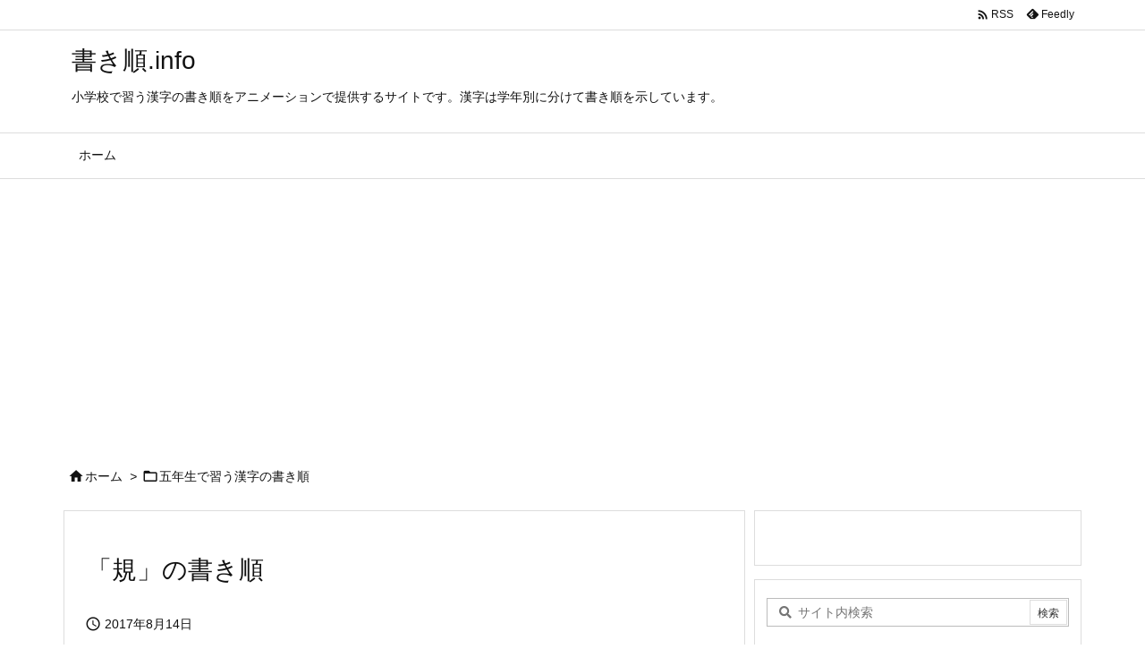

--- FILE ---
content_type: text/html; charset=utf-8
request_url: https://www.google.com/recaptcha/api2/aframe
body_size: 266
content:
<!DOCTYPE HTML><html><head><meta http-equiv="content-type" content="text/html; charset=UTF-8"></head><body><script nonce="y7cB_2Zh0DU8HcB_Va7SUw">/** Anti-fraud and anti-abuse applications only. See google.com/recaptcha */ try{var clients={'sodar':'https://pagead2.googlesyndication.com/pagead/sodar?'};window.addEventListener("message",function(a){try{if(a.source===window.parent){var b=JSON.parse(a.data);var c=clients[b['id']];if(c){var d=document.createElement('img');d.src=c+b['params']+'&rc='+(localStorage.getItem("rc::a")?sessionStorage.getItem("rc::b"):"");window.document.body.appendChild(d);sessionStorage.setItem("rc::e",parseInt(sessionStorage.getItem("rc::e")||0)+1);localStorage.setItem("rc::h",'1768978311239');}}}catch(b){}});window.parent.postMessage("_grecaptcha_ready", "*");}catch(b){}</script></body></html>